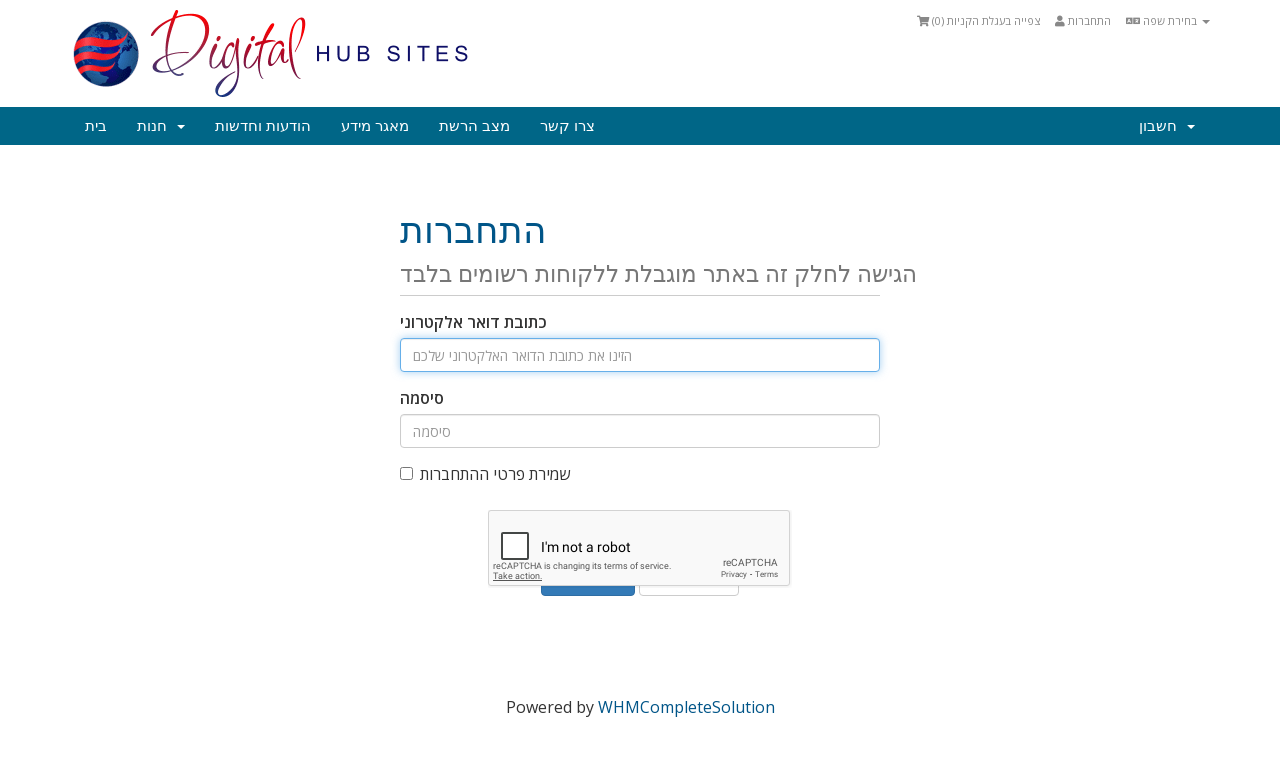

--- FILE ---
content_type: text/html; charset=utf-8
request_url: https://digihubsites.com/index.php?rp=%2Flogin&language=hebrew
body_size: 3469
content:
<!DOCTYPE html>
<html lang="en">
<head>
    <meta charset="utf-8" />
    <meta http-equiv="X-UA-Compatible" content="IE=edge">
    <meta name="viewport" content="width=device-width, initial-scale=1">
    <title>התחברות - Eagle Eye Hub Pty Ltd T/a Cruzn Biz Marketing</title>

    <!-- Styling -->
<link href="//fonts.googleapis.com/css?family=Open+Sans:400,600|Raleway:400,700" rel="stylesheet">
<link href="/templates/digi/css/all.min.css?v=6dfc0e" rel="stylesheet">
<link href="/templates/digi/css/custom.css" rel="stylesheet">

<!-- HTML5 Shim and Respond.js IE8 support of HTML5 elements and media queries -->
<!-- WARNING: Respond.js doesn't work if you view the page via file:// -->
<!--[if lt IE 9]>
  <script src="https://oss.maxcdn.com/libs/html5shiv/3.7.0/html5shiv.js"></script>
  <script src="https://oss.maxcdn.com/libs/respond.js/1.4.2/respond.min.js"></script>
<![endif]-->

<script type="text/javascript">
    var csrfToken = '0e73c274fe688f98234b7899ea085f0d6f996d33',
        markdownGuide = 'עורך הטקסט',
        locale = 'en',
        saved = 'נשמר',
        saving = 'שמירה אוטומטית';
</script>
<script src="/templates/digi/js/scripts.min.js?v=6dfc0e"></script>


    


<!-- Dynamic Template Compatibility -->
<!-- Please update your theme to include or have a comment on the following to negate dynamic inclusion -->
<link rel="stylesheet" type="text/css" href="/assets/css/fontawesome-all.min.css" />

</head>
<body>



<section id="header">
    <div class="container">

        <!-- Top Bar -->
        <div id="top-nav">
            <!-- Language -->
                            <div class="pull-right nav">
                    <a href="#" class="quick-nav" data-toggle="popover" id="languageChooser"><i class="fa fa-language"></i> בחירת שפה <span class="caret"></span></a>
                    <div id="languageChooserContent" class="hidden">
                        <ul>
                                                            <li><a href="/index.php?rp=%2Flogin&amp;language=arabic">العربية</a></li>
                                                            <li><a href="/index.php?rp=%2Flogin&amp;language=azerbaijani">Azerbaijani</a></li>
                                                            <li><a href="/index.php?rp=%2Flogin&amp;language=catalan">Català</a></li>
                                                            <li><a href="/index.php?rp=%2Flogin&amp;language=chinese">中文</a></li>
                                                            <li><a href="/index.php?rp=%2Flogin&amp;language=croatian">Hrvatski</a></li>
                                                            <li><a href="/index.php?rp=%2Flogin&amp;language=czech">Čeština</a></li>
                                                            <li><a href="/index.php?rp=%2Flogin&amp;language=danish">Dansk</a></li>
                                                            <li><a href="/index.php?rp=%2Flogin&amp;language=dutch">Nederlands</a></li>
                                                            <li><a href="/index.php?rp=%2Flogin&amp;language=english">English</a></li>
                                                            <li><a href="/index.php?rp=%2Flogin&amp;language=estonian">Estonian</a></li>
                                                            <li><a href="/index.php?rp=%2Flogin&amp;language=farsi">Persian</a></li>
                                                            <li><a href="/index.php?rp=%2Flogin&amp;language=french">Français</a></li>
                                                            <li><a href="/index.php?rp=%2Flogin&amp;language=german">Deutsch</a></li>
                                                            <li><a href="/index.php?rp=%2Flogin&amp;language=hebrew">עברית</a></li>
                                                            <li><a href="/index.php?rp=%2Flogin&amp;language=hungarian">Magyar</a></li>
                                                            <li><a href="/index.php?rp=%2Flogin&amp;language=italian">Italiano</a></li>
                                                            <li><a href="/index.php?rp=%2Flogin&amp;language=macedonian">Macedonian</a></li>
                                                            <li><a href="/index.php?rp=%2Flogin&amp;language=norwegian">Norwegian</a></li>
                                                            <li><a href="/index.php?rp=%2Flogin&amp;language=portuguese-br">Português</a></li>
                                                            <li><a href="/index.php?rp=%2Flogin&amp;language=portuguese-pt">Português</a></li>
                                                            <li><a href="/index.php?rp=%2Flogin&amp;language=romanian">Română</a></li>
                                                            <li><a href="/index.php?rp=%2Flogin&amp;language=russian">Русский</a></li>
                                                            <li><a href="/index.php?rp=%2Flogin&amp;language=spanish">Español</a></li>
                                                            <li><a href="/index.php?rp=%2Flogin&amp;language=swedish">Svenska</a></li>
                                                            <li><a href="/index.php?rp=%2Flogin&amp;language=turkish">Türkçe</a></li>
                                                            <li><a href="/index.php?rp=%2Flogin&amp;language=ukranian">Українська</a></li>
                                                    </ul>
                    </div>
                </div>
                        <!-- Login/Account Notifications -->
                            <div class="pull-right nav">
                    <a href="#" class="quick-nav" data-toggle="popover" id="loginOrRegister" data-placement="bottom"><i class="fa fa-user"></i> התחברות</a>
                    <div id="loginOrRegisterContent" class="hidden">
                        <form action="http://digihubsites.com/dologin.php" method="post" role="form">
<input type="hidden" name="token" value="0e73c274fe688f98234b7899ea085f0d6f996d33" />
                            <div class="form-group">
                                <input type="email" name="username" class="form-control" placeholder="כתובת דואר אלקטרוני" required />
                            </div>
                            <div class="form-group">
                                <div class="input-group">
                                    <input type="password" name="password" class="form-control" placeholder="סיסמה" autocomplete="off" required />
                                    <span class="input-group-btn">
                                        <input type="submit" class="btn btn-primary" value="התחברות" />
                                    </span>
                                </div>
                            </div>
                            <label class="checkbox-inline">
                                <input type="checkbox" name="rememberme" /> שמירת פרטי ההתחברות &bull; <a href="/pwreset.php">איפוס סיסמה</a>
                            </label>
                        </form>
                                            </div>
                </div>
                        <!-- Shopping Cart -->
            <div class="pull-right nav">
                <a href="/cart.php?a=view" class="quick-nav"><i class="fa fa-shopping-cart"></i> <span class="hidden-xs">צפייה בעגלת הקניות (</span><span id="cartItemCount">0</span><span class="hidden-xs">)</span></a>
            </div>

            
        </div>

        <a href="/index.php"><img src="/templates/digi/img/logo.png" alt="Eagle Eye Hub Pty Ltd T/a Cruzn Biz Marketing" /></a>

    </div>
</section>

<section id="main-menu">

    <nav id="nav" class="navbar navbar-default navbar-main" role="navigation">
        <div class="container">
            <!-- Brand and toggle get grouped for better mobile display -->
            <div class="navbar-header">
                <button type="button" class="navbar-toggle" data-toggle="collapse" data-target="#bs-example-navbar-collapse-1">
                    <span class="sr-only">Toggle navigation</span>
                    <span class="icon-bar"></span>
                    <span class="icon-bar"></span>
                    <span class="icon-bar"></span>
                </button>
            </div>

            <!-- Collect the nav links, forms, and other content for toggling -->
            <div class="collapse navbar-collapse" id="bs-example-navbar-collapse-1">

                <ul class="nav navbar-nav">

                        <li menuItemName="Home" id="Primary_Navbar-Home">
        <a href="/index.php">
                        בית
                                </a>
            </li>
    <li menuItemName="Store" class="dropdown" id="Primary_Navbar-Store">
        <a class="dropdown-toggle" data-toggle="dropdown" href="#">
                        חנות
                        &nbsp;<b class="caret"></b>        </a>
                    <ul class="dropdown-menu">
                            <li menuItemName="Browse Products Services" id="Primary_Navbar-Store-Browse_Products_Services">
                    <a href="/index.php?rp=/store">
                                                כל המוצרים
                                            </a>
                </li>
                            <li menuItemName="Shop Divider 1" class="nav-divider" id="Primary_Navbar-Store-Shop_Divider_1">
                    <a href="">
                                                -----
                                            </a>
                </li>
                            <li menuItemName="Monthly Hosting" id="Primary_Navbar-Store-Monthly_Hosting">
                    <a href="/index.php?rp=/store/monthly-hosting">
                                                Monthly Hosting
                                            </a>
                </li>
                            <li menuItemName="Pay As You Go Bundles" id="Primary_Navbar-Store-Pay_As_You_Go_Bundles">
                    <a href="/index.php?rp=/store/pay-as-you-go-bundles">
                                                Pay As You Go Bundles
                                            </a>
                </li>
                            <li menuItemName="Register a New Domain" id="Primary_Navbar-Store-Register_a_New_Domain">
                    <a href="/cart.php?a=add&domain=register">
                                                רישום דומיין חדש
                                            </a>
                </li>
                            <li menuItemName="Transfer a Domain to Us" id="Primary_Navbar-Store-Transfer_a_Domain_to_Us">
                    <a href="/cart.php?a=add&domain=transfer">
                                                העברת דומיין אלינו
                                            </a>
                </li>
                        </ul>
            </li>
    <li menuItemName="Announcements" id="Primary_Navbar-Announcements">
        <a href="/index.php?rp=/announcements">
                        הודעות וחדשות
                                </a>
            </li>
    <li menuItemName="Knowledgebase" id="Primary_Navbar-Knowledgebase">
        <a href="/index.php?rp=/knowledgebase">
                        מאגר מידע
                                </a>
            </li>
    <li menuItemName="Network Status" id="Primary_Navbar-Network_Status">
        <a href="/serverstatus.php">
                        מצב הרשת
                                </a>
            </li>
    <li menuItemName="Contact Us" id="Primary_Navbar-Contact_Us">
        <a href="/contact.php">
                        צרו קשר
                                </a>
            </li>

                </ul>

                <ul class="nav navbar-nav navbar-right">

                        <li menuItemName="Account" class="dropdown" id="Secondary_Navbar-Account">
        <a class="dropdown-toggle" data-toggle="dropdown" href="#">
                        חשבון
                        &nbsp;<b class="caret"></b>        </a>
                    <ul class="dropdown-menu">
                            <li menuItemName="Login" id="Secondary_Navbar-Account-Login">
                    <a href="/clientarea.php">
                                                התחברות
                                            </a>
                </li>
                            <li menuItemName="Divider" class="nav-divider" id="Secondary_Navbar-Account-Divider">
                    <a href="">
                                                -----
                                            </a>
                </li>
                            <li menuItemName="Forgot Password?" id="Secondary_Navbar-Account-Forgot_Password?">
                    <a href="/index.php?rp=/password/reset">
                                                איפוס סיסמה
                                            </a>
                </li>
                        </ul>
            </li>

                </ul>

            </div><!-- /.navbar-collapse -->
        </div>
    </nav>

</section>



<section id="main-body" class="container">

    <div class="row">
                <!-- Container for main page display content -->
        <div class="col-xs-12 main-content">
            

<div class="logincontainer">

    <div class="header-lined">
    <h1>התחברות <small>הגישה לחלק זה באתר מוגבלת ללקוחות רשומים בלבד</small></h1>
    </div>

    
    <form method="post" action="http://digihubsites.com/dologin.php" role="form">
<input type="hidden" name="token" value="0e73c274fe688f98234b7899ea085f0d6f996d33" />
        <div class="form-group">
            <label for="inputEmail">כתובת דואר אלקטרוני</label>
            <input type="email" name="username" class="form-control" id="inputEmail" placeholder="הזינו את כתובת הדואר האלקטרוני שלכם" autofocus>
        </div>

        <div class="form-group">
            <label for="inputPassword">סיסמה</label>
            <input type="password" name="password" class="form-control" id="inputPassword" placeholder="סיסמה" autocomplete="off" >
        </div>

        <div class="checkbox">
            <label>
                <input type="checkbox" name="rememberme" /> שמירת פרטי ההתחברות
            </label>
        </div>
        
                    <div class="text-center margin-bottom">
                    <div class="row">
                    <div class="domainchecker-homepage-captcha">
        
                    <script src="https://www.google.com/recaptcha/api.js" async defer></script>
            <div id="google-recaptcha-domainchecker" class="g-recaptcha center-block" data-sitekey="6LdqaVQUAAAAAD09dqQtjyqPa261MjeyEZMcqsVI"></div>
        
                    </div>
            </div>
            </div>
        
        <div align="center">
            <input id="login" type="submit" class="btn btn-primary" value="כניסה לאתר" /> <a href="pwreset.php" class="btn btn-default">איפוס סיסמה</a>
        </div>
    </form>

</div>

<p style="text-align:center;">Powered by <a href="https://www.whmcs.com/" target="_blank">WHMCompleteSolution</a></p>
        </div><!-- /.main-content -->
            </div>
    <div class="clearfix"></div>
</section>

<section id="footer">
    <p>Copyright &copy; 2025 Eagle Eye Hub Pty Ltd T/a Cruzn Biz Marketing. All Rights Reserved.</p>
</section>

<div class="modal system-modal fade" id="modalAjax" tabindex="-1" role="dialog" aria-hidden="true">
    <div class="modal-dialog">
        <div class="modal-content panel panel-primary">
            <div class="modal-header panel-heading">
                <button type="button" class="close" data-dismiss="modal">
                    <span aria-hidden="true">&times;</span>
                    <span class="sr-only">Close</span>
                </button>
                <h4 class="modal-title">Title</h4>
            </div>
            <div class="modal-body panel-body">
                Loading...
            </div>
            <div class="modal-footer panel-footer">
                <div class="pull-left loader">
                    <i class="fa fa-circle-o-notch fa-spin"></i> Loading...
                </div>
                <button type="button" class="btn btn-default" data-dismiss="modal">
                    Close
                </button>
                <button type="button" class="btn btn-primary modal-submit">
                    Submit
                </button>
            </div>
        </div>
    </div>
</div>



</body>
</html>

--- FILE ---
content_type: text/html; charset=utf-8
request_url: https://www.google.com/recaptcha/api2/anchor?ar=1&k=6LdqaVQUAAAAAD09dqQtjyqPa261MjeyEZMcqsVI&co=aHR0cHM6Ly9kaWdpaHVic2l0ZXMuY29tOjQ0Mw..&hl=en&v=naPR4A6FAh-yZLuCX253WaZq&size=normal&anchor-ms=20000&execute-ms=15000&cb=4ng7zltnaqxg
body_size: 45581
content:
<!DOCTYPE HTML><html dir="ltr" lang="en"><head><meta http-equiv="Content-Type" content="text/html; charset=UTF-8">
<meta http-equiv="X-UA-Compatible" content="IE=edge">
<title>reCAPTCHA</title>
<style type="text/css">
/* cyrillic-ext */
@font-face {
  font-family: 'Roboto';
  font-style: normal;
  font-weight: 400;
  src: url(//fonts.gstatic.com/s/roboto/v18/KFOmCnqEu92Fr1Mu72xKKTU1Kvnz.woff2) format('woff2');
  unicode-range: U+0460-052F, U+1C80-1C8A, U+20B4, U+2DE0-2DFF, U+A640-A69F, U+FE2E-FE2F;
}
/* cyrillic */
@font-face {
  font-family: 'Roboto';
  font-style: normal;
  font-weight: 400;
  src: url(//fonts.gstatic.com/s/roboto/v18/KFOmCnqEu92Fr1Mu5mxKKTU1Kvnz.woff2) format('woff2');
  unicode-range: U+0301, U+0400-045F, U+0490-0491, U+04B0-04B1, U+2116;
}
/* greek-ext */
@font-face {
  font-family: 'Roboto';
  font-style: normal;
  font-weight: 400;
  src: url(//fonts.gstatic.com/s/roboto/v18/KFOmCnqEu92Fr1Mu7mxKKTU1Kvnz.woff2) format('woff2');
  unicode-range: U+1F00-1FFF;
}
/* greek */
@font-face {
  font-family: 'Roboto';
  font-style: normal;
  font-weight: 400;
  src: url(//fonts.gstatic.com/s/roboto/v18/KFOmCnqEu92Fr1Mu4WxKKTU1Kvnz.woff2) format('woff2');
  unicode-range: U+0370-0377, U+037A-037F, U+0384-038A, U+038C, U+038E-03A1, U+03A3-03FF;
}
/* vietnamese */
@font-face {
  font-family: 'Roboto';
  font-style: normal;
  font-weight: 400;
  src: url(//fonts.gstatic.com/s/roboto/v18/KFOmCnqEu92Fr1Mu7WxKKTU1Kvnz.woff2) format('woff2');
  unicode-range: U+0102-0103, U+0110-0111, U+0128-0129, U+0168-0169, U+01A0-01A1, U+01AF-01B0, U+0300-0301, U+0303-0304, U+0308-0309, U+0323, U+0329, U+1EA0-1EF9, U+20AB;
}
/* latin-ext */
@font-face {
  font-family: 'Roboto';
  font-style: normal;
  font-weight: 400;
  src: url(//fonts.gstatic.com/s/roboto/v18/KFOmCnqEu92Fr1Mu7GxKKTU1Kvnz.woff2) format('woff2');
  unicode-range: U+0100-02BA, U+02BD-02C5, U+02C7-02CC, U+02CE-02D7, U+02DD-02FF, U+0304, U+0308, U+0329, U+1D00-1DBF, U+1E00-1E9F, U+1EF2-1EFF, U+2020, U+20A0-20AB, U+20AD-20C0, U+2113, U+2C60-2C7F, U+A720-A7FF;
}
/* latin */
@font-face {
  font-family: 'Roboto';
  font-style: normal;
  font-weight: 400;
  src: url(//fonts.gstatic.com/s/roboto/v18/KFOmCnqEu92Fr1Mu4mxKKTU1Kg.woff2) format('woff2');
  unicode-range: U+0000-00FF, U+0131, U+0152-0153, U+02BB-02BC, U+02C6, U+02DA, U+02DC, U+0304, U+0308, U+0329, U+2000-206F, U+20AC, U+2122, U+2191, U+2193, U+2212, U+2215, U+FEFF, U+FFFD;
}
/* cyrillic-ext */
@font-face {
  font-family: 'Roboto';
  font-style: normal;
  font-weight: 500;
  src: url(//fonts.gstatic.com/s/roboto/v18/KFOlCnqEu92Fr1MmEU9fCRc4AMP6lbBP.woff2) format('woff2');
  unicode-range: U+0460-052F, U+1C80-1C8A, U+20B4, U+2DE0-2DFF, U+A640-A69F, U+FE2E-FE2F;
}
/* cyrillic */
@font-face {
  font-family: 'Roboto';
  font-style: normal;
  font-weight: 500;
  src: url(//fonts.gstatic.com/s/roboto/v18/KFOlCnqEu92Fr1MmEU9fABc4AMP6lbBP.woff2) format('woff2');
  unicode-range: U+0301, U+0400-045F, U+0490-0491, U+04B0-04B1, U+2116;
}
/* greek-ext */
@font-face {
  font-family: 'Roboto';
  font-style: normal;
  font-weight: 500;
  src: url(//fonts.gstatic.com/s/roboto/v18/KFOlCnqEu92Fr1MmEU9fCBc4AMP6lbBP.woff2) format('woff2');
  unicode-range: U+1F00-1FFF;
}
/* greek */
@font-face {
  font-family: 'Roboto';
  font-style: normal;
  font-weight: 500;
  src: url(//fonts.gstatic.com/s/roboto/v18/KFOlCnqEu92Fr1MmEU9fBxc4AMP6lbBP.woff2) format('woff2');
  unicode-range: U+0370-0377, U+037A-037F, U+0384-038A, U+038C, U+038E-03A1, U+03A3-03FF;
}
/* vietnamese */
@font-face {
  font-family: 'Roboto';
  font-style: normal;
  font-weight: 500;
  src: url(//fonts.gstatic.com/s/roboto/v18/KFOlCnqEu92Fr1MmEU9fCxc4AMP6lbBP.woff2) format('woff2');
  unicode-range: U+0102-0103, U+0110-0111, U+0128-0129, U+0168-0169, U+01A0-01A1, U+01AF-01B0, U+0300-0301, U+0303-0304, U+0308-0309, U+0323, U+0329, U+1EA0-1EF9, U+20AB;
}
/* latin-ext */
@font-face {
  font-family: 'Roboto';
  font-style: normal;
  font-weight: 500;
  src: url(//fonts.gstatic.com/s/roboto/v18/KFOlCnqEu92Fr1MmEU9fChc4AMP6lbBP.woff2) format('woff2');
  unicode-range: U+0100-02BA, U+02BD-02C5, U+02C7-02CC, U+02CE-02D7, U+02DD-02FF, U+0304, U+0308, U+0329, U+1D00-1DBF, U+1E00-1E9F, U+1EF2-1EFF, U+2020, U+20A0-20AB, U+20AD-20C0, U+2113, U+2C60-2C7F, U+A720-A7FF;
}
/* latin */
@font-face {
  font-family: 'Roboto';
  font-style: normal;
  font-weight: 500;
  src: url(//fonts.gstatic.com/s/roboto/v18/KFOlCnqEu92Fr1MmEU9fBBc4AMP6lQ.woff2) format('woff2');
  unicode-range: U+0000-00FF, U+0131, U+0152-0153, U+02BB-02BC, U+02C6, U+02DA, U+02DC, U+0304, U+0308, U+0329, U+2000-206F, U+20AC, U+2122, U+2191, U+2193, U+2212, U+2215, U+FEFF, U+FFFD;
}
/* cyrillic-ext */
@font-face {
  font-family: 'Roboto';
  font-style: normal;
  font-weight: 900;
  src: url(//fonts.gstatic.com/s/roboto/v18/KFOlCnqEu92Fr1MmYUtfCRc4AMP6lbBP.woff2) format('woff2');
  unicode-range: U+0460-052F, U+1C80-1C8A, U+20B4, U+2DE0-2DFF, U+A640-A69F, U+FE2E-FE2F;
}
/* cyrillic */
@font-face {
  font-family: 'Roboto';
  font-style: normal;
  font-weight: 900;
  src: url(//fonts.gstatic.com/s/roboto/v18/KFOlCnqEu92Fr1MmYUtfABc4AMP6lbBP.woff2) format('woff2');
  unicode-range: U+0301, U+0400-045F, U+0490-0491, U+04B0-04B1, U+2116;
}
/* greek-ext */
@font-face {
  font-family: 'Roboto';
  font-style: normal;
  font-weight: 900;
  src: url(//fonts.gstatic.com/s/roboto/v18/KFOlCnqEu92Fr1MmYUtfCBc4AMP6lbBP.woff2) format('woff2');
  unicode-range: U+1F00-1FFF;
}
/* greek */
@font-face {
  font-family: 'Roboto';
  font-style: normal;
  font-weight: 900;
  src: url(//fonts.gstatic.com/s/roboto/v18/KFOlCnqEu92Fr1MmYUtfBxc4AMP6lbBP.woff2) format('woff2');
  unicode-range: U+0370-0377, U+037A-037F, U+0384-038A, U+038C, U+038E-03A1, U+03A3-03FF;
}
/* vietnamese */
@font-face {
  font-family: 'Roboto';
  font-style: normal;
  font-weight: 900;
  src: url(//fonts.gstatic.com/s/roboto/v18/KFOlCnqEu92Fr1MmYUtfCxc4AMP6lbBP.woff2) format('woff2');
  unicode-range: U+0102-0103, U+0110-0111, U+0128-0129, U+0168-0169, U+01A0-01A1, U+01AF-01B0, U+0300-0301, U+0303-0304, U+0308-0309, U+0323, U+0329, U+1EA0-1EF9, U+20AB;
}
/* latin-ext */
@font-face {
  font-family: 'Roboto';
  font-style: normal;
  font-weight: 900;
  src: url(//fonts.gstatic.com/s/roboto/v18/KFOlCnqEu92Fr1MmYUtfChc4AMP6lbBP.woff2) format('woff2');
  unicode-range: U+0100-02BA, U+02BD-02C5, U+02C7-02CC, U+02CE-02D7, U+02DD-02FF, U+0304, U+0308, U+0329, U+1D00-1DBF, U+1E00-1E9F, U+1EF2-1EFF, U+2020, U+20A0-20AB, U+20AD-20C0, U+2113, U+2C60-2C7F, U+A720-A7FF;
}
/* latin */
@font-face {
  font-family: 'Roboto';
  font-style: normal;
  font-weight: 900;
  src: url(//fonts.gstatic.com/s/roboto/v18/KFOlCnqEu92Fr1MmYUtfBBc4AMP6lQ.woff2) format('woff2');
  unicode-range: U+0000-00FF, U+0131, U+0152-0153, U+02BB-02BC, U+02C6, U+02DA, U+02DC, U+0304, U+0308, U+0329, U+2000-206F, U+20AC, U+2122, U+2191, U+2193, U+2212, U+2215, U+FEFF, U+FFFD;
}

</style>
<link rel="stylesheet" type="text/css" href="https://www.gstatic.com/recaptcha/releases/naPR4A6FAh-yZLuCX253WaZq/styles__ltr.css">
<script nonce="0DBHpRenSQA0VUbkV6FOIw" type="text/javascript">window['__recaptcha_api'] = 'https://www.google.com/recaptcha/api2/';</script>
<script type="text/javascript" src="https://www.gstatic.com/recaptcha/releases/naPR4A6FAh-yZLuCX253WaZq/recaptcha__en.js" nonce="0DBHpRenSQA0VUbkV6FOIw">
      
    </script></head>
<body><div id="rc-anchor-alert" class="rc-anchor-alert"></div>
<input type="hidden" id="recaptcha-token" value="[base64]">
<script type="text/javascript" nonce="0DBHpRenSQA0VUbkV6FOIw">
      recaptcha.anchor.Main.init("[\x22ainput\x22,[\x22bgdata\x22,\x22\x22,\[base64]/[base64]/[base64]/[base64]/[base64]/MjU1Onk/NToyKSlyZXR1cm4gZmFsc2U7cmV0dXJuIEMuWj0oUyhDLChDLk9ZPWIsaz1oKHk/[base64]/[base64]/[base64]/[base64]/[base64]/bmV3IERbUV0oZlswXSk6Yz09Mj9uZXcgRFtRXShmWzBdLGZbMV0pOmM9PTM/bmV3IERbUV0oZlswXSxmWzFdLGZbMl0pOmM9PTQ/[base64]/[base64]/[base64]\x22,\[base64]\\u003d\x22,\x22cMKJw40gw5V3IAEUAWZLw6PCq8O1SGR5B8O6w6/[base64]/CrcK/wprDp8ODcCdjwoLCpn4vVMO9JxNEw49BwpvCj07Cn3jDsUzCmsOnwosEw5FRwqHCgMOHR8OIdBnCl8K4wqY6w6hWw7drw6VRw4Qmwo5aw5QQFUJXw4UMG2U0dy/[base64]/DtlNLwqbDo253cMKCwoNWwoDCnT/CjWlxbDczw5LDmcOOw79Cwqcqw7DDksKoFBfDvMKiwrQLwoM3GMO4VxLCuMOxwoPCtMObwprDm3wCw4DDuAUwwrQHQBLChsO/NSBzSD42GcO8VMOyEnpgN8KKw4DDp2ZLwqU4EHTDj3RSw4PCr2bDlcKjFwZ1w7zCs2dcwofCtBtLUHnDmBrCiDDCqMObwpvDn8OLf03DsB/[base64]/wqfCnCxFwqJFwrMtw6PCosOWbGbCqmjCosKiZ2ESwopVwqJUDcKURzMpwp3Ci8Oow4xOCwAJGsKBbcKbUsOcSTszw5Now5hgQ8K0ZMOXCsOlRMO8wrpfw6fCqsKQw5PCjS47FMOpw7A2w7DCp8OkwrkTwqBIDVd6ScO/w5sPw50vegnDmlzDn8OlBATCk8OuwrPCvSfDrB5/[base64]/wrHDjcO2wrkkw65oT8Onw5hQAMOkYsOEwofDhh9Wwp3Do8O+UMKBw4FBBVgYwrpzw6/CscOfw7XCu0fCuMO1MynDoMOfw5LDumIWwpVVwp1/R8K3w7gCwrzCkik0TwIfwo/DhxjChU0DwroAwrXDqMOZKcK2wrURw5pedcOJw4J/wroQw67Dr1XCt8Kgw75CUgRnw59PMRPDkHzDrHFEDil8w6NBM1RbwoEfBMOgY8KOwqjDqErDtMKfwoTDm8KXwr97UjLCqF82wqIBJsO6wqDCu3F1W2fCn8KdDMOvMC8Cw4HCqlrClUhYwoRzw73ClcOpbDZwL3VTbMOqQcKoa8K/w5DChMObwrQ2wr0cX2TDmMOedQoJw6HDmMOXbjkzdcKVJknCjn4gwrQCH8O/w7ghwq5BA1ZXCyAYw6IhPcKzw53DjRk9VRTCvMKIYmrCtsOOw5dmBjhENGvDoEDCgsK8w4XDpMKqAsOZw5Mgw57CucKtOsOrSMOkK1NOw550FMOrwptDw6/Cil3CksKVGcK+woHCpUrDkU7CgMKbTFRFwpgcWxnCmHvDsSXCj8KtICRJwp3DinDCn8Oyw5HDoMK9EA40c8OqwrTCjw7DvsKjF0tgwqYcwr/Dk3XDoCZKLsOfw4vCg8ONB1/DvsKyTBPDq8OlcArCjcOvfH3CqU4lNMKeZMOLwrPCncKqwqLCmG/Dr8KZwrNZc8Orwqlfwp3CrFfCmgPDo8K9NybCvxrCisOdMm7DrMO9wrPChk5fZMOceg3CmcKyacKOWMKyw6xDwoZwwqTDjMOiwr7CqMOJwqY6worDisO8wpfDs0HDgnVQAxx0YRdiw6pZesO+wr1bw7vDgno8UEbCr1NXw5kBw4s6w4jDh2/Dmno2w6/DrDgSwpHCgBTDnXpWwq9Dw6cBw4wcZm3CscKOecOlwoHDqsOuwqpuwoFrQzkEfhZgdVXChScyR8OMw7jCiwUBMSTDunEQTsKHwrHDhMO/b8KXw5Bew6t/[base64]/w5ZRVV/[base64]/[base64]/Cn3zDlWF6w6Nqw4/DksOfwpc5B8KKwofCksKRw6I8e8KydsOSdm/CpjLDtMObw7BCY8OvGcK3w4ACLcKMw7PCi0Iuw6/DngTDgQUQTiFXw44aZcK4w7TDuVTDmcKWwrXDnBQbHcOeQ8K1GX/DoB/CgB0sLAnDtHxbCMOzIwzDhMOCwrN0PA7Cj2jDqw7ChcOuMMKDP8Ktw6jCrsOcwqoJEEBnwp/Ch8ODDsOZdxgDw4I9wrLDjAIiwrjCgsK7w7zDpcOow4kjJWZFJcOoYsK0w4nCg8KLURjDmsKGw7YCe8Kgw49aw7cIw4jCq8ONccKAJ202S8KmdhLCvMKcKD5Nwq8NwoRteMOMWcKoZQkVwqcew6HCtsKVVizDvMKTworDqVcIKMOcan4OZsONKBHCpMOFUsKYScKZL2/CpiTCmMK+ZFYTSBJXwqs8bR5Ew7bCni/Cjz/DlA/Chi5GL8OoBl0Ow5t2wq/Dp8KNw6bDgsKtZxhMw7zDkB5YwpUmYTVIdznCnkHCiULDrMOcwokXwoXDgcOZw7gdFlMlDcOWw5zCozLDq0TCi8OCNcKsw5HChWbCmcKVIcKFw6ASBlgKbMODwq90Ch/Cs8OAJMKEw6TDnFYoGAbChSM3wohDw7PDsSrClyJdwoXDn8Kkw5Qzw6/Cu3QzfsOpU20awoNfPcKyei/CjsORPzrDu1hiwpxOWcO6AcOIw4s/RsKMdHvDnHpvw6UBw6hpCS1mA8KRV8Kywq9UQsK8S8OIZnsPw7fDmRzDs8OMwphKCjgkVglEw4XDiMORw6HCosOGbHjDh3FnXsKUw6wrI8O0w7/Duko3w7LChcORQxptw7YDDsOJAMKjwrRsFF3DsWVia8ONIg7DgcKJP8KcBHHCjnfDkMOEahUvw44FwrfChwfDghTCkRjDn8ObwoLCisOFPsKZw51TDMO/w6Ipwq8sY8OAFTPCsywgwp7DjMK1w4HDnG/[base64]/wozCmSRUD8Kww5vCn8Kjw7DDuibCs8KtP2kNw7k/J8Klw6RRMgrCjnbCtXAtwqrDoyrDn3PCicOEZMO3wr15woLCrFbDuk3DisKsYATDu8OqUcK2w47DmTdDN3fDpMO5R0fCm1pJw4vDkcKwW0zDs8OnwrhDwqAHE8OmM8O2fCjCn3LCiWYNw4N9P2zCpsK/wozChMODw5jCrMOhw60Twr9ewp7CsMKfwo/CocOSw4Ijw6XDi0jCiWxCworDssKXwq/Dr8OJwq3DoMKOCGvCqsKXdxMLKcKaNMKuHwfChsKIw7NNw7PCqMOKw5XDthpDVsKhNsKTwpbDsMKPHQvChjZ+w7PDlcKXw7fDscKUw5h+w5UGwpjCg8O/w7rDhcOYWcO0TmPDmcK3IsOWWh/DksK/HHzDi8OAA0TCj8KvMMKiYsKSwqI+wqVJwrVNw6jCvC7DnsOWSMKpw5bDtBXDoAcwExLCimUWM1XDjDnCjGbDnynCjcKnw7gyw73CmMOlw5s3wqIoAVYXw5N2D8KoN8KwGsK+wo8Fw4g+w7/CkUzDnMKkVMKrw6PCtcObwr5/[base64]/fcKPw7/CucKbJ8OwwrE/BcOoE8K1RFNYw5c8LcKvwofDuVHCjMO2bgJVYDITw5vCjTB0w7HDgRpbAMK8wqlPFcKWw4zDin/[base64]/EsKoJMOdw4bDvMO8fAXCsmDCncKPw40Hwptpw5BxdUU/KUdzwofDjiPDtwQ5FjgTw7oLeFMQNcOlZGZtw6B3TTgdw7UnW8OOLcK0RDHClWfDtsKtwr7CqnnChMKwGBgQQEXCncKXwq3DtMKiacOYBMOdw67CrU7CusKqA23ChMOmBMO/[base64]/Di8OWcMKUwoDDusKda8OSwrLClzQCQTZZcyPCpsO2w5o8GcOSNDZZw4LDsFjDvTzCqGVWNMOEw5swA8KXwoM0wrDDm8OjGD/CvMKYWDjCi1HCu8KZEMOCw6fCo2E8wojCr8Oww6vDnMKSw6/Dm31gHcOcIgtQw6jCvsOkwpbDi8KRw5nDvcK3wrtwwplOScOvw4rDvQBWfVghwpIlYcKbw4PCisKZwq0swrvCi8OKMsOrwojClsKDFGjClMObwrwawohsw7hsenIlwpRWM1cGJsK7Q1/DhXYHP14lw5fCmMOBXcKhcMKSw7saw6Zkw7TCtcKQw6nCrsOKByTDsE7DtypcJAHCuMOpwoUEQCtIw7nDn0JTwo/Co8KhBsO0woM5wqtOwph+wpQOwpvDsg3Ckn3Dih3Djg7CsRlVFcOFBcKjQ1nDsgHDgBxmA8Kuwq/CusKCw74MTMOJAcOPwrfCkMKSL0XDmMOswpYTwq9qw7DCs8ODbWHClcKIDMOwwpzCuMKNw7kvw6c5WhvDoMOeJl7Cmj3Ch3AZVHVje8Ohw4vCpHZJNgvCvMKNJ8OvE8OIOxM2c2Q9UA7CkkrDsMKSw5bCpcK/wph6w7fDtwjCoQ3CnT/[base64]/DisOrwqcswpvDrMKtwoTDpm/Di1gnwrITZ8O/w6xMw7/CnsOvEsKJwr/CkxoEw60+bMKIwqsOVXtXw4bDpMKYOsOvw7E2YSTCkcOKaMKVw6bDv8Ouw6kgUMOSwq7CvsK6bsKbUB7DvsOxwoHDuWHDky/Dr8O9w6fDp8KufMOGwrnDmsKMdmDCnl/DkxPDscOqwrlIwqHDgQkRw4Nyw65+EsKkwrDCtg7CvcKlLMKaKBIGE8KMPSnChMKKPWJrJcK1PsK/[base64]/DqANoXlZGAcK6GVxlwqbCmwxmLsOow4VhTWzCo3lnw6Q5w4ZJdA/Dgz8uw5zDq8OcwrYsC8Krw6MgdiHDrXdcZ3RqwrvCoMKaU2Quw7DDr8K8wofCj8KnFMKHw4PDpsOMwpdTwrDCnMO8w6UxwpjDscOFw63DnFhpw4DCrQvDpsK2M27CnCnDqTHCthBoBcOiPXjDvTZEw4Ziw4lEw5DCtEUtwoB/[base64]/DrsKFPzbCjcOsw7bCrj87dsOJw7MwTnNMecOkwofDqxXDrHA3wo1Uf8OfEhZNwqjDtMOpYUMSew7DkMK4G1PCmwzCqcOCYMOkWXRlwoZ/[base64]/w5kSwqoJN0VkA8Kow6Nxw7IpeVdJJnUHBzTCvcObMVQRwp/CgsKuNcKiC0XDuSvChjg+dSXDiMKDYMKTfMKawonDjkPDkAZ7woPDrCzCv8K7w7MlVsOEw4IWwqQ0wqbCsMOrw7TDrsKlEsOHCCEJNMK0OlgtZ8Kcw5/DvC7Cu8Omwr/DgMONBCvClj8yA8K8dXzDhMK4BMKPHSDClMOCBsOAF8K5w6DDuy8vwoEzwpvDjMKhwoleZh7Dr8Ocw7MvEx11w5pJAMOeO07Dl8OIV0BPw6LCvBY8acONPk/DvcOYw63CsSnCqm3ClMOGwqPCphUTEsKFA2HCnnLDp8Krw5IpwrDDpcOWwoYsHGnCnHgbwrwbMcO9bmx2UMK0woVbQsOww6HDo8O1LFLCnsKCw4TDvDrCkMKDw5vDt8Oywphwwp5hUgJgw63CoAdvbMK/[base64]/IcOXwqZ9wo9iwp3CjMKOwocIcMKNw67CtMKUYnTDv8KiFBNRw55GJlLCkMO+AMOawq3Dv8Kvw4nDqDwNw4LCnsKhwqQ3wr3Cvh7Cp8O8wprCjMK/woEMFhnCmzNCSsKkA8K7KcK9Y8OtYsOwwoNzJDHCpcK3YsOFBjBuL8KUwqI7w7jCr8Kswpcfw43Dv8OHw5HDjlFQbz0OaB1FRRLDh8OIw5bCncOXaCB0EQXCksK6OnZfw4ITQX9ew6F9SDZoMsKhw4/[base64]/Do2zDk3lRw5FCWjvDocKmBsO8w7nDhR1aXXZjRMK/W8KCLAzDrcOGHMKKw6h8V8KYwrNWVcKVwpwtfVPCp8Oaw5XCrsKww4AsDhwVw5nCm0g8ClTCgQ8cwo97woLDqlhAwo0XQiEFwqRnw4nDocKCwoDDiypOw40WF8KwwqYtJsKvwpbCncKAX8K/w4YDXnQ+w47DmsKxbD3DgMKow4tNw6TDnQA7wqRPccKPwofCl8KALcK/NDDClQtOXX7DkcKgE0bDjEzDm8KKwqLDqcOtw54yVDTCrT7CokI7wqd9acKlBMKUG2zDmsKQwqcKwodMdHfCrWvDp8KALhY4IQJ6LFvDgMOcwr4rw4XDs8Kjwo4LWHolCxodV8OiUMOywodIKsKMw4VGw7V4w6PCmFnCpxzCo8O9dHs+w6/ClwVuw4LDpsKhw5o/w4V/LMOzwpIlGcOFw7tFw77ClcOUaMKWwpbDhcOUS8OABsKldsK0PyHCmyLDoBZ3w6DCgGpQL2/[base64]/DkFclAMO1GmTCvsOmw73CrxnDmRnCiMOGTcO/[base64]/Cn2JmW8KANMO2A8Omw4fDtMKECkwyw7vCk8KRw65abidSQ03CvTxjwqLCgcKPRyPDlVBpLDnDs3rDu8KFGSJsJFfDl0ssw7MdwrXCl8ODwpDDslvDosKEPcKgw5HCvSEMwr3CgE/DoUMYUkjDvxRpwpwWBcOxwr0uw49Mwq9ywoczwq9KTcO+w4wEwonDsicESzPCjsKWWMOzKMO5w5YFGcOyeyPCg0Y2wq3CmBfCrl9/wplsw6MhHEQSLz/[base64]/[base64]/Ck8KIOwzChkjDpGtowr/DohfCq8KiwrbDvmVZbcKTb8KFw4ktVMOrw7UxQ8KxwqbDp147TXg1ME7DrDE7wqYQa34dcTEWw7gHwozDtzhBKcKZajLCny/CggLDscKAcMOiw6wEa2MdwpA5c2sXcMOKbTQjwqnDkQ1Ow69dFsKUbA8mEMKQw7DDkMOuw4/DsMO1NcKLwrUsZMOGw4rDlsOVw4nDh3kiBAHDrmZ4woTCuzrCtDgpwrtzFcOtwrjCjcOYw6fCjcKPEkLDon8kw47DrcOsb8OJw4kOw6jDo1/[base64]/w4zDqcKucQPCt8O7wq/CosOLCmvCrsK3wqnCgk7Dr03CvsKgWyd4TsKpw70bw5LDhkPCgsOzK8KNCULDgXrDgcOsE8OZJEUhw5UBbMOpwpYbT8ORHDsHwqfCmMOTw75zwqMld0rDuFIuwo7DhMKcwrLDksOTwql7OB7CrcOGD1YMwo/[base64]/CqcKLCsKsRBbDuy3DgcOZMsKGwqhdwq3CncOyw4DDjBoHYnzDs2sswqzCtMK7acKIworDqCbCjcKAwrrDhcKCJl3CqsObIUk1w4w5HU/Ci8OJw7jCt8OXHHVEw4gGw7/DgllYw6Mxd0XCjAdKw4DDhg3Dgx/Dr8KbbTzDsMO6w7zDkMKAw7UjQi9UwrUFEMKtdsOUGmLCvMKWwoHCk8OOHcOhwrohAcOkwoPCgMK0w611CMKKXsKCXBvCvcOSwp4hwosDwqTDi1/DkMOow73Co1nDt8Oxw5zDssOEJcKif1BBwqzCmyokLcKswpnDtMOaw4jCgsODf8KXw7PDoMK/IcOFwr7Dj8KTwp3DoS0cK0J2w7XCrBnDj3wIw5RYLRhfw7QnVsKMw68pwrHDjcOBLcKYGCVeQ07DuMKNARkGCcKywoEYHcO8w7vDlGobe8KLOcOzw4TCiwPDqsOlwolpOcOzwoPCpBxTw5HChcOwwohuMRNWb8OYQg/CigoBwpMOw5XCih/CqQLDusKmw6MfwpHDt0LDmMK1w7LDhRDDv8KXMMKpw7EwTnTCtMKrVh12wrx/w6/Cr8Kqw7rDvcOAU8KhwoVPQGHDnMOye8O5e8OOXsKowoTCgSTClMKdw4jColBEB04Hw6ZdRw/Ch8KSD3BwBH9Aw6Jaw77CjcKjARDCnMOoMF3DuMKcw6/CtkTCsMKIRMOYLcKMwqUSwpM3w5/CqS7CkmvDtsKQw4M6A3ZdOsKawqfDkV3Dj8OyGTLDpXA3wrfCusKDwqYFwqHCtMOvwp3DkQ/DrGhnSUPCtkY7IcKPD8Ouw4c2DsKIF8O+QGJ+w7zDs8O1PyvDksKawoQcDGrDqcOYwp1KwqEFcsOdG8KsTQfCp1A/[base64]/DmwoOeVTCk8OVwq3DhkwLMnLCqcKPecOgw450woXDr8KMUlXCr07DlgLCg8KYwqTDoXpLTsORKMO+IcOGwqtIwqzDmAnDv8K7wogXGcOrOcOeUMKSWcKfw6Ndw6dtwrx5TcOuwoHClcKYw5t+wrvDvcK/w4VzwpIQwpsFw5DDiXNxw4ZYw4bDhcKOwpfClDDCtGPCjxDDgVvDmMKUwobChsKHwpgdOj4GXlRmESnCnhrDhMKpw6bDqcKqHMKmw5E3ajPClFFxUXrDvw1AWMOVbsKkCz7DjyfCrlvDhFHCngDDvcOaNyhiw6rDrcOxPETCksKMa8O2wq5/wqHDk8O9wpDCqsOjw5bDo8OkGsK2fH3DvMK/ZXUfw4nDqyDDjMKJCsK+wrZ5wonCsMKMw5I/wrTCrkw5JsOLw74fFUMdDWMNZGEvVsOwwp9EfyXDkxzDriEZRDjCtMOtwppCVkx9woU+RUViLAp4w4FOw5UIw5UlwrvCvhzDlU/CrzDCqjzDvEdKORsgU0vCkxV6IsOWwpDDlmLChsK8e8O0PMO9w5nDqMKCE8KZw4R7wrrDknnCv8KEXxIKBxEEwrY6LCg8w7kYwplJDMOcE8Orw79hPhHCkTbCqwLCmsOZwowJSRl8wqTDk8K3DMO/D8K3woXCs8KhamgLG2jDpSfCk8KVXMOeWcKsBlbCsMKDZcOuSsKpB8O+w4XDrwvDvEAhQ8OuworDlTPDhiMKwqnDmMOqw7zCksOnLnjClsOJwpAKw7jDqsOiw4bDkBzCjcOGwq3CuwXClcKrwqTDpXrCmcOqXAPCu8OJwr/CsSDCgQ3Dn15ww7BjGMKNVcKpw7LDmxHDlsOkwqpPS8Kxw6HCrsKSdzstw5vDri7ChcKowqMqwqkZLMKLJMKDAMONQSoVwpZzL8KYwrbCll/CnQB3wpbCr8KracKsw6AoZcKZUxQzwpNywrM5ZMKkP8K8ecOHQjBNwpfCpMONN04Rell/Nlt2aEPDi3snLMOTVcO7wrvDuMOEYwJeBsOjARIAXsK9w57DgiVgwo5ReTTCvGhxcV/DgsOUw5vDgcKcAhfDnUJcJDrCuXnDmsOaI1HCgGskwqPCn8KKw6HDozfCqngtw4XCoMOqwqI4w4/Ck8OzZMOMEMKqw6zCqsOtEhowCFnCocOQIsOhwowoDMKvIG7DjsO/BcK5cS3DjgbCksO7wqPCq0zDlcOzP8Oww5/[base64]/DicOHLsKUwqlBw6ExG08Kw4x/NlPDpxfClT/[base64]/aEFTDBoDakfDlsKcw5Y6MMKtwpwqR8KnBFHCmw/Cr8O2wrjDt0Q0w7rCvRJHCcK3w43Drk8CRsOHYkLCqcKLw53Dq8OkLcOfYMKcwrzDiB/Ctz0mK27DscO6EMOzwpXCvlDDmsKJw5NHw7fCrG/Cpl7CscONWsOzw7AcIMOmw5HDisOxw6xRwrvDpm7CrQNvSQ4eFWIEQsOLal7CqQvDgMO1wozCnMOHw6Qrw7bCkAxpwqNcwpjDicKdaR4YGsKnccKAZ8OKwrPDtcOew77Cm1/[base64]/CtnXDncO3w4/CuXzDp8OkeMO8w4LCksOrOiZuwpfDsMO6XkjDp1B2w7LCpSEGwrYoEnnDqDo+w7kMDxzDuhnDg2/ChndWEXc5GcOhw6l8A8KmEyvDvMOqwpPDtcKrYcOJZMODwpPDgyXDpcOgcGxSw5/DjgjDoMK5KsOOFMOow6TDgMKHNcK0wrrCrcOnS8OYwrvCqsKQwonCmMOddgRlw7nDqC/DusK8w4p6asKvw41SdcKuD8OEBxHCicO1WsOcLMO2wpw6HMKMwpXDvS59wo8fUWpjK8OxSBPCvHYiIsOubcOLw6nDpRTCvEHDnmYGwoPCkWYuwr/[base64]/DmT7DtMOYw7EyAQjDq3nCicOdwoJ2Ultuw5Vgd3nDojPCv8OjSRswwpTCvy8jcEYwdlg0fBLDrQxsw7U0w5JhFMKZwpJUIsODQMKFwqB9w5wHSw1qw4DDjVtsw6lwGMKHw7EhwoDCmX7DrTZAW8Oww55QwpJHRcKlwo/Dvy7CiSTDlMKVw4bDuyUSHj57w7TDsScvwqjCrCnCrgjCsW8ew7tGVcKKwoM6w5kAwqEfIsO/[base64]/CgcKAKz/CmyNaYcOpfsOjJAjCr3kXLsKwHCrCu2HDgX4/w5t6eF7DjxdGw7ltZCjDtnfDi8KTTRPDnknDvXTDgcOuMFMIPWo7wrNFwo41wqhiahECw6TCgcK2w6HDuhUWwrYYwr/[base64]/CmHI+wrPDlCMGEcO/wo/DvCMkDDQaw4/[base64]/[base64]/P8O9JnZaw4XDgsOXfm3DpHMHDMOSwotIT3FAewDDtcKaw6FIQMO/D3LCsyXCp8K+w41YwqwfwpvDvWfCsmUfwoLCmcKxwoxICsK9c8OqLijCqMKTZFUWwopTLEliQ07Ci8KewqwpdUpdEcKqwrLCgVPDlcKlwrpUw799wofDjcKnAUEEecOsFxTCvDrDscOQw6p9N3/Cq8KGSm/DosOww5YQw6tQwo5aA2jDr8ONNsKgYcKXV0t0wrLDhVd/EDXCnmthM8O/NBRvw5PCq8KxHG/DjsKuIMOVwpjDqcKbL8OxwrZjwrjDvcK4BcO0w7jCqsONesKPKVLCqhzDg0kbe8KiwqLDgcKlw54Nw5oeN8OPw7N7I2nChy4RaMOXXsKYCiA0w4E0XMOOXcOgwq/Cn8OFw4J/bz3CqMOUwqXCgxLDkBbDjsOzMMKWwrLDl3vDrU3Dr2bCun4/w6QTS8OpwqDCt8O4w54fwr7Dv8OmSjp8w79DfsOhe0V8woY+wrnDnVpea1rChzHCp8KOw6dOdMOTwp0tw49cw4jDh8KIJ0xfwrnCmjIIVcKEYsK+FsOZwpvCmHMqa8OlwrvCtsOSQXwjw6/CqsOjwotlMMOSw4PCiGY/QX7CuCXDs8Ocwo07w67DlMOCwrHDuyfDonbChyXDosO8woRTw4xtXMKuwoxKfCM2eMOkKHZrKMKkwpRTw7zCoxLDiHrDk33CksKhwrjCiF/DnMK+wo/Dk2DDqsOQw57CvCM8wpMsw6NiwpUTdm9VAcKIw7A2wpvDh8O9w6/DksKufmjCjsK0fE4lXsK3fMOJUcK+w5JBHsKQwo1JLBnDtcK+w7LChWF+wqHDkAjDnizCjTUnJktLworCkkjCjsKqTsOgwpgtJsK7FcO9wrPCmEdNU2QtJsOiw7ZBwpdmwrYRw6DDowTCp8OCw68ow7bCvHgWwpM0UsOPMwPCoMOuw6zCmDLDi8O/[base64]/[base64]/CsykIUiLCpSMlaMO0QDDDt1I3Un7Cm8K6WijCr2ASwrJFEcOiZ8KEw5jDs8OKwo1bw6rCinrCncKHwpvCu1oqw6rClsKqwrw3wol5M8O+w4kbAcO3REsswpXDicK5w5wTwpRwwp3ClsKYUsOgEMOwRMKpH8OCwoMyLCvDsmzDrMOqwqMla8K7T8K4DRXDisOqwrszwp/CpzrDvFDCjcKGw7FIw68LZ8KzwrnDlcOFL8K4bcO6wqzDtDMiw7hLeydmwow7wqgEwr0fcgAlw6vDgyIxJcKRwr1QwrnDmhXCrk9vfSfCnHXCiMOJwpZJwqfCphjDicOnwq/[base64]/DjAw1w7MAAMOZwoJ6wqHDl8O9wrl7YxwNwrPCiMOqdlTCo8KZQ8ODw5wiw4M8IcOvN8Obf8KDw4wmLcOoIw/CkXMHQmklw4HDhl0Nwr/Dj8OgbcKSLMKiwoDDlsODH0rDvcOwBGgXw5/ChMOrM8OfGnDDk8KhZi3Co8K/wr9iw5MxwpbDgMKNfXJ5NcOgWV/CtElJDcKHGCnCo8KVwqlpQi/[base64]/[base64]/ZlpFw4kIBMOXwonDux1MIV5sFMK+wrAOwpsvwrzCn8Odw7ULSsOdXcOTGjfDj8O3w5xzO8OhKQR+ScOdMDbDlCQJwrslN8OrGcOjwpBXf20SX8K2Iw7DkUNlVTTCi3HChSRhZsK/[base64]/BhhYIsKfaW55UGZLw5vDv8OZw6New5ZKw6o4wqlpFghhLkLDisKCwrI5Q2bDicOAWsKnw6jDksO3QcKbSRrDjhrCvyQtwo3CqcOYbC/Cp8O6YcKAwqotw7XCsAMnwrVwd1MiwpjDiFrCrcO/C8OQw63Dt8Ovwp3Dty7DocOEC8Opwpxvw7bDucKdw7nDh8KqccO7AHx7HsOqGyTDiU7Dn8KUMsOWwrfDj8OsIBgywoHDkMOSwpwBw6HChx7Dm8Oqw63DjcOKw5zCocO+w6scIA9cFxDDqGkIw6Alwq5HLHpnP07DssOFw4/[base64]/CiQLDhnZFSMKBw5XDksK6wo1gD8KlVMK/wpELw73CgWsESsOOUMK9aQAtw6DDpnVRwqs2CMKDAsO3GU/[base64]/DgWLCmG1HccKRw7jCp0nDsE/CpEtiw7dOwrHCu8Kfw6HDj2UnbcOEwqjCg8KedcOJwovDgsKxw4jDiQhuwpN4wpBNwqNXwrbCoTAqw7xmHRrDuMOLEBXDqR7DoMKRMsOMw4oZw74fIMOMwqPDocOKTXrDrzkTWj/CkRNYwoJhw6LDond8XVDCkhsxRMO7ED80w5UMMihYw6LCkcK0HxY/wr9Ew5pUw6QEZMOvUcOTwofCmcKPwqXDssOlw5VRw5zDvQNFw7rCrS/CnsOUBwXCgDHCrsOAL8OtLXEXw5Ypw6tRIjPCjgdlwrURw6Z3J34JacOrOsOJTsODT8O9w7k3w5HCksOhLkrCjTxiwpMOE8KRw4jDsXZef3zDlwjDgExOw7XDlRctTcOqOyHCilbCqTpccjfDqcOSw5dYccKQGsKkwpFZw6EVwpMcG2VzwqPDj8K/wrTCsFFLwoTCqBInHyZWfMO9wprCs3rChw8XwqrDghcnRFsoJcOCFG3CpMOFwoXDu8KvOV7Cuhx3GMKLwq8vXCTCucK8w51kDGdtecO9wpfDjiDDuMO1wqA5ZBjCmUJ/w6xVwrxtBMOtMRLDtVzDvsOowrE4w6RTJk/DrsK2WDTDnMOlw7vCnMK4PSp+FsKNwq7DjUVUd1Jiw5UUGTHDp3DCnnlGUsO5w6YAw7nCqFbDhnnCvTfDtUHCk23Dh8K9U8K0SyQfw4IrGjMjw65yw7pLIcKPNSkMY0MnKmwSwrrDl2jCjB3Cm8KYwqISwo8Owq/Dn8Kpw78vecOgwq3CuMOCJnjDnWPCpcOxw6MBwpAkwocULmLDtnd/[base64]/Ck8O6PsK6O8KaKMO2wpsFOyfCrUsWIRnCtsO3KQc+NsOAwqA7wpoUU8Oew7xPw79wwqlPfcOSFMKmw7NLfgRFw45UwrHCtsKoYcOTLzfCusOOwp1Xw6PDl8KNd8OMw5fDucOIwrQ6w6zChcO1BQ/DgHYqwonDgcOlI1xVcsOFJ3zDkcKawo5Qw4DDvsO4w407wpTDtCxSw4JIwpg+wq0yQh/CliPCm2TCjU7Cu8OZcmTCmmRjRMK8fxPCgcOUw4o4Hj1CY21nEsKQw57CrMO9MFTDtj8MS0USYSPDqSJPWgU/[base64]/RsKid1LDhsOVw6rCmDrDoMKjVMOQIcOYH1oUYSYtw41gw58VwrTDvTzCr191BcO8ci/DqnALaMOWw63CgV9rwqrCiAFeRUrCvGjDlClDw45oDcKWYwMvw6wuNkpswrjCtE/Dg8OowoQIc8OXL8KCC8O7w4VgA8Kuw5jCuMOlVcOcwrTCmMOHFFHCnMKJw7knOWXCsinDo1sgFMOhB3tiw4PCnmrDjMOOCWrDkFNDw5YWw7fDpsKMwp7Do8OjezrDsg/CpcKWw7zCl8O9ZsKBw58Wwq7CqsO7LFEAdB8VOMKawqrCm1jDvVvCshgSwqgKwpPCpcOtIMKEAD/DklQeYMOgwpPCoEJvG2wgwojCtxl3w4FVYmPDvj7CmH4GfcOew7DDhMK6w4I2KmLDksO3w5rCqsO7BMO8esOBQsKhw5TDjVrDohjDtMO/CsKgPQ3Cqi82IcONwpMfJMO4wo0QQMK1w6xywplODsOSwr7Dv8KrexIBw53ClcKMLzbDoVvCisOSLQHDgBRqfnQ3w43CgEbDghjDrDZJe0jDryzCtF9SXh4Gw4bDjcKHRW7DiRlXPFZKW8O7wovDjw1lw7khw6lyw7opwq/Ch8KxGBXCjcKBw4Q8wrPDhW00wqBKME9TEEzCozfDoUIawrgZcsKkXwMmw5bCvcKTwq/CuD5FIsO6w6hTYGYFwoDClsKJwofDhcOow4bCpsOjw7XCp8KCFENFwqzCmg9nfxPDjMOIXcK+w7/DuMOUw51kw7LDvsKaw6zCicKzKkTCj3RUw7PCsSXCtGXDkMKvwqIQUMOVX8KGJVbCvCsWw4HCicOAw6Rhw6nDvcKQwoHDlmE1LsKKwpLCjsKrwoNtV8OOZV/CsMK8FXPDncKkYcKYYkpcVXxfwo4fWWZ/[base64]/DnjsGwop7w4NLGGrDiG7ClcK7HcKmwrzDu8OjwoXDl8OnCRjCksKZbi7Cj8ONwoJMw47DvsOkwp8uRMK9w55WwqsEw5jCj2Qnw640X8Ohwp07BcOJw7nCo8O+w7sowrrDuMOQW8KWw69Rwr/CtwMCP8Kfw6Rsw6DCpFnCiGbDjR0Pwrd2NEDDiVHDgVtNwpnDosKeMAJYw5tsE2rCgcOCw5XCnyfDhjfCvDDCs8OJwrJOw6ZMw5jCjmzCgcKiecKFw4M6fm92w40+wpJ2S3F7YsK6w4Rwwr7DijE+woLCh3zCml7CjDB4w4/CgsKVw7DCji8SwoR+w5B1EcOrwo/CpsOwwrzCocKPXEYuwr3CgcKqXQzDgsKxwpA2wr3DhMK0wp9ZeHTDrcKNNw/CpMOTwrglcktKw4dIIMOhw4XCl8OSGWMzwotQZ8Obwrl/KSBHw5xjLRDDpMKBZ1LDnm0PY8KKwr/CpsO7wp/CuMO3w79qw4TDgcKswqF1w5DDscONwp/ClsOwHDhiw4HDisOZw6jDhC47awdIw7/DjMOMBlvDnH7DosOcSH3ChcOzesKHwqvDlcO6w63CusKJwqJTw409wql8w57DnnjCmXLDgizDrMKbw7/DhTR3woZmaMKhBsOPAcOpw4LDhcO6fMOhwpUoaHhVesK7LcOqwq8nw6NbIMKLwpAZLzBmw7AofcOxwq5pw4DDhk19WjHDkMODwonDoMOZKzHCgsOowrsTwp0hw70PPcOHMG9UAMKaNsKtKsObMTbCqWUjw6/[base64]/CkMK/wqLClTI9woPDqRjCqMOBw6gEwrg/w5/DiTUqQMK4w6rDs2k+GcOjcsK2OzLDrMK2bD7CqcOAw7Rqw5lTNj3CrMK8wqYhd8K8wqZlYcKQe8OqF8OAGwRkwoAFwrtMw7TDiUXDi0zCj8OrwrrDssK0FsKhwrLDpQ/Dt8KbRMOJVBIXHR5CMsKMwoPCnxkZw5TCrmzCg1DCqBRqwojDhMKmw4xSGXkFw6vCj3nDvMKHJ04ew6FYbMKxwqFrwrVRw7PCiRLClWhPw4MywpwTwo/Dq8ONwqrDr8Kuw6AmPcKIw5HDhjnDrsKSCm3CgXDDrMK8EAHCiMKvY3rCgsORwqU2CHoXwq/[base64]/QQTCrQrDk8ODw6/Djjorwo0NwoTDmDbCmHtEwpjCvcKQw6jDsEl5w7h/G8OgbMOOwphVSsK3M0sJw6zCgBjDnMK9wokjcsKhIzplwo8mwqJTWz3DpAgNw5Miw4JOw5fCokPCoXFEw7LDiQc4A1nCiG4QwpvChk/CulzDocKoY1EDw47CiF7DjRfDgsKcw7bCjcKow41twpxFRTzDqmV8w7bCvsOwL8KPwqrChcK0wrcRCcOrHcKkwph5w4QhXjQFQlPDssKcw4jCuSXCvmbDkGzDsW4EdAAZZS/Ck8K5Zmx+wrbDvcOiwpomLsODw70KQHHCrxofw63ChcKSw6XDulVcaBHCrilLwrANMsOEwrzDlzvCjMO1wrVYwokwwrF5w7IHwrXDpcO7w5bCoMOaD8Kzw4lWw5LCuyEOasOQAMKJwqDDrcKjwofDhcKEQsKcw6zCgw1OwqFDw4RWPDfDlF/DuxRjZRY5w5VFHMO+M8Kqw4RpDMKVb8OwZAMKw53CrsKAw5/DgUPDuxnDon5Dw51mwpZTwrnCtip4wrjCmxAzW8OBwrNzw4jCoMK+w4EuwqY+PMKgfEXDmWJ5GMKfaB8awoDCvcOLfMOLLV4vw7dUTMOINsK+w4gxw7DCjsO+eSlaw4snwr/[base64]/[base64]/JcKzEDFODMKZA8OHw7jCrjccfMOiM8OuwofCt0DCiMOVfMOWAV3ClMKhEMK+w4wZVCUbZcOACMOYw7rCnMKiwrNqbcKKVsOHw6plw5DDg8K6MBDDiB8WwqRyFVB9w6DCkgLCqMOVbX54wosmNlHDnsK0wojDnsOuwqbCt8KmwqjCoyAdwq/Cr3zCvMKvwpI5TxPCgcOpwpPCvsKWwopFwpDDsgkpUH/Cnz7CjGsNNFXDsyIcwq3CpRMEBMOuJHxFYMKkwobDjcObw7/Dg0VuYMKDCcKQH8Ocw4YJAcK/AMOowoLDlhnCscOSw5MFwrzCuxNAVVDCk8KMwrRUJjp8w5ZYwq4WXMOLwofCvWwNw5QgHDTDgsK+w7hHw7fDjMK5YMO8XnNkcy4lYcKJwpjCr8Kc\x22],null,[\x22conf\x22,null,\x226LdqaVQUAAAAAD09dqQtjyqPa261MjeyEZMcqsVI\x22,0,null,null,null,0,[21,125,63,73,95,87,41,43,42,83,102,105,109,121],[7241176,255],0,null,null,null,null,0,null,0,null,700,1,null,0,\[base64]/tzcYADoGZWF6dTZkEg4Iiv2INxgAOgVNZklJNBoZCAMSFR0U8JfjNw7/vqUGGcSdCRmc4owCGQ\\u003d\\u003d\x22,0,1,null,null,1,null,0,1],\x22https://digihubsites.com:443\x22,null,[1,1,1],null,null,null,0,3600,[\x22https://www.google.com/intl/en/policies/privacy/\x22,\x22https://www.google.com/intl/en/policies/terms/\x22],\x22qmH9tEMasF84LzHmBvevF7amr9TsOJCpbDc9rKN9fHM\\u003d\x22,0,0,null,1,1763011304764,0,0,[6,51,231],null,[12,101,99,111],\x22RC-3nmPJwOlJP8X0g\x22,null,null,null,null,null,\x220dAFcWeA5vNitTx7tI0V9lzh2l0U8K7YhShzqC9guWzd9J9Vc3CT192gtSIAQc5Ne0dSVGYs7nTSPgClfzlVt-5Dt5cetxArayiw\x22,1763094104702]");
    </script></body></html>